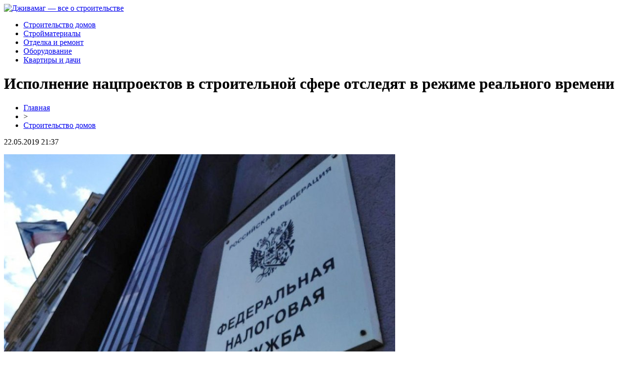

--- FILE ---
content_type: text/html; charset=UTF-8
request_url: http://djivamag.ru/ispolnenie-nacproektov-v-stroitelnoj-sfere-otsledyat-v-rezhime-realnogo-vremeni/
body_size: 5103
content:
<!DOCTYPE html PUBLIC "-//W3C//DTD XHTML 1.0 Transitional//EN" "http://www.w3.org/TR/xhtml1/DTD/xhtml1-transitional.dtd">
<html xmlns="http://www.w3.org/1999/xhtml">
<head>
<meta http-equiv="Content-Type" content="text/html; charset=utf-8" />

<title>Исполнение нацпроектов в строительной сфере отследят в режиме реального времени</title>
<meta name="description" content="ФНС и Минфин обсудили внедрение информационных систем в строительную отрасль для качественного наблюдения за реализацией национальных проектов. На совещании присутствовали руководитель ФНС РФ Михаил Мишустин и замминистра финансов Татьяна Нестеренко, пишет «360»." />

<link rel="Shortcut Icon" href="http://djivamag.ru/favicon.png" type="image/x-icon" />
<link rel="stylesheet" href="http://djivamag.ru/wp-content/themes/site/style.css" type="text/css" />
<link href='http://fonts.googleapis.com/css?family=Cuprum:400,400italic&subset=cyrillic' rel='stylesheet' type='text/css'><meta name='robots' content='max-image-preview:large' />
<style id='classic-theme-styles-inline-css' type='text/css'>
/*! This file is auto-generated */
.wp-block-button__link{color:#fff;background-color:#32373c;border-radius:9999px;box-shadow:none;text-decoration:none;padding:calc(.667em + 2px) calc(1.333em + 2px);font-size:1.125em}.wp-block-file__button{background:#32373c;color:#fff;text-decoration:none}
</style>
<style id='global-styles-inline-css' type='text/css'>
body{--wp--preset--color--black: #000000;--wp--preset--color--cyan-bluish-gray: #abb8c3;--wp--preset--color--white: #ffffff;--wp--preset--color--pale-pink: #f78da7;--wp--preset--color--vivid-red: #cf2e2e;--wp--preset--color--luminous-vivid-orange: #ff6900;--wp--preset--color--luminous-vivid-amber: #fcb900;--wp--preset--color--light-green-cyan: #7bdcb5;--wp--preset--color--vivid-green-cyan: #00d084;--wp--preset--color--pale-cyan-blue: #8ed1fc;--wp--preset--color--vivid-cyan-blue: #0693e3;--wp--preset--color--vivid-purple: #9b51e0;--wp--preset--gradient--vivid-cyan-blue-to-vivid-purple: linear-gradient(135deg,rgba(6,147,227,1) 0%,rgb(155,81,224) 100%);--wp--preset--gradient--light-green-cyan-to-vivid-green-cyan: linear-gradient(135deg,rgb(122,220,180) 0%,rgb(0,208,130) 100%);--wp--preset--gradient--luminous-vivid-amber-to-luminous-vivid-orange: linear-gradient(135deg,rgba(252,185,0,1) 0%,rgba(255,105,0,1) 100%);--wp--preset--gradient--luminous-vivid-orange-to-vivid-red: linear-gradient(135deg,rgba(255,105,0,1) 0%,rgb(207,46,46) 100%);--wp--preset--gradient--very-light-gray-to-cyan-bluish-gray: linear-gradient(135deg,rgb(238,238,238) 0%,rgb(169,184,195) 100%);--wp--preset--gradient--cool-to-warm-spectrum: linear-gradient(135deg,rgb(74,234,220) 0%,rgb(151,120,209) 20%,rgb(207,42,186) 40%,rgb(238,44,130) 60%,rgb(251,105,98) 80%,rgb(254,248,76) 100%);--wp--preset--gradient--blush-light-purple: linear-gradient(135deg,rgb(255,206,236) 0%,rgb(152,150,240) 100%);--wp--preset--gradient--blush-bordeaux: linear-gradient(135deg,rgb(254,205,165) 0%,rgb(254,45,45) 50%,rgb(107,0,62) 100%);--wp--preset--gradient--luminous-dusk: linear-gradient(135deg,rgb(255,203,112) 0%,rgb(199,81,192) 50%,rgb(65,88,208) 100%);--wp--preset--gradient--pale-ocean: linear-gradient(135deg,rgb(255,245,203) 0%,rgb(182,227,212) 50%,rgb(51,167,181) 100%);--wp--preset--gradient--electric-grass: linear-gradient(135deg,rgb(202,248,128) 0%,rgb(113,206,126) 100%);--wp--preset--gradient--midnight: linear-gradient(135deg,rgb(2,3,129) 0%,rgb(40,116,252) 100%);--wp--preset--font-size--small: 13px;--wp--preset--font-size--medium: 20px;--wp--preset--font-size--large: 36px;--wp--preset--font-size--x-large: 42px;--wp--preset--spacing--20: 0.44rem;--wp--preset--spacing--30: 0.67rem;--wp--preset--spacing--40: 1rem;--wp--preset--spacing--50: 1.5rem;--wp--preset--spacing--60: 2.25rem;--wp--preset--spacing--70: 3.38rem;--wp--preset--spacing--80: 5.06rem;--wp--preset--shadow--natural: 6px 6px 9px rgba(0, 0, 0, 0.2);--wp--preset--shadow--deep: 12px 12px 50px rgba(0, 0, 0, 0.4);--wp--preset--shadow--sharp: 6px 6px 0px rgba(0, 0, 0, 0.2);--wp--preset--shadow--outlined: 6px 6px 0px -3px rgba(255, 255, 255, 1), 6px 6px rgba(0, 0, 0, 1);--wp--preset--shadow--crisp: 6px 6px 0px rgba(0, 0, 0, 1);}:where(.is-layout-flex){gap: 0.5em;}:where(.is-layout-grid){gap: 0.5em;}body .is-layout-flex{display: flex;}body .is-layout-flex{flex-wrap: wrap;align-items: center;}body .is-layout-flex > *{margin: 0;}body .is-layout-grid{display: grid;}body .is-layout-grid > *{margin: 0;}:where(.wp-block-columns.is-layout-flex){gap: 2em;}:where(.wp-block-columns.is-layout-grid){gap: 2em;}:where(.wp-block-post-template.is-layout-flex){gap: 1.25em;}:where(.wp-block-post-template.is-layout-grid){gap: 1.25em;}.has-black-color{color: var(--wp--preset--color--black) !important;}.has-cyan-bluish-gray-color{color: var(--wp--preset--color--cyan-bluish-gray) !important;}.has-white-color{color: var(--wp--preset--color--white) !important;}.has-pale-pink-color{color: var(--wp--preset--color--pale-pink) !important;}.has-vivid-red-color{color: var(--wp--preset--color--vivid-red) !important;}.has-luminous-vivid-orange-color{color: var(--wp--preset--color--luminous-vivid-orange) !important;}.has-luminous-vivid-amber-color{color: var(--wp--preset--color--luminous-vivid-amber) !important;}.has-light-green-cyan-color{color: var(--wp--preset--color--light-green-cyan) !important;}.has-vivid-green-cyan-color{color: var(--wp--preset--color--vivid-green-cyan) !important;}.has-pale-cyan-blue-color{color: var(--wp--preset--color--pale-cyan-blue) !important;}.has-vivid-cyan-blue-color{color: var(--wp--preset--color--vivid-cyan-blue) !important;}.has-vivid-purple-color{color: var(--wp--preset--color--vivid-purple) !important;}.has-black-background-color{background-color: var(--wp--preset--color--black) !important;}.has-cyan-bluish-gray-background-color{background-color: var(--wp--preset--color--cyan-bluish-gray) !important;}.has-white-background-color{background-color: var(--wp--preset--color--white) !important;}.has-pale-pink-background-color{background-color: var(--wp--preset--color--pale-pink) !important;}.has-vivid-red-background-color{background-color: var(--wp--preset--color--vivid-red) !important;}.has-luminous-vivid-orange-background-color{background-color: var(--wp--preset--color--luminous-vivid-orange) !important;}.has-luminous-vivid-amber-background-color{background-color: var(--wp--preset--color--luminous-vivid-amber) !important;}.has-light-green-cyan-background-color{background-color: var(--wp--preset--color--light-green-cyan) !important;}.has-vivid-green-cyan-background-color{background-color: var(--wp--preset--color--vivid-green-cyan) !important;}.has-pale-cyan-blue-background-color{background-color: var(--wp--preset--color--pale-cyan-blue) !important;}.has-vivid-cyan-blue-background-color{background-color: var(--wp--preset--color--vivid-cyan-blue) !important;}.has-vivid-purple-background-color{background-color: var(--wp--preset--color--vivid-purple) !important;}.has-black-border-color{border-color: var(--wp--preset--color--black) !important;}.has-cyan-bluish-gray-border-color{border-color: var(--wp--preset--color--cyan-bluish-gray) !important;}.has-white-border-color{border-color: var(--wp--preset--color--white) !important;}.has-pale-pink-border-color{border-color: var(--wp--preset--color--pale-pink) !important;}.has-vivid-red-border-color{border-color: var(--wp--preset--color--vivid-red) !important;}.has-luminous-vivid-orange-border-color{border-color: var(--wp--preset--color--luminous-vivid-orange) !important;}.has-luminous-vivid-amber-border-color{border-color: var(--wp--preset--color--luminous-vivid-amber) !important;}.has-light-green-cyan-border-color{border-color: var(--wp--preset--color--light-green-cyan) !important;}.has-vivid-green-cyan-border-color{border-color: var(--wp--preset--color--vivid-green-cyan) !important;}.has-pale-cyan-blue-border-color{border-color: var(--wp--preset--color--pale-cyan-blue) !important;}.has-vivid-cyan-blue-border-color{border-color: var(--wp--preset--color--vivid-cyan-blue) !important;}.has-vivid-purple-border-color{border-color: var(--wp--preset--color--vivid-purple) !important;}.has-vivid-cyan-blue-to-vivid-purple-gradient-background{background: var(--wp--preset--gradient--vivid-cyan-blue-to-vivid-purple) !important;}.has-light-green-cyan-to-vivid-green-cyan-gradient-background{background: var(--wp--preset--gradient--light-green-cyan-to-vivid-green-cyan) !important;}.has-luminous-vivid-amber-to-luminous-vivid-orange-gradient-background{background: var(--wp--preset--gradient--luminous-vivid-amber-to-luminous-vivid-orange) !important;}.has-luminous-vivid-orange-to-vivid-red-gradient-background{background: var(--wp--preset--gradient--luminous-vivid-orange-to-vivid-red) !important;}.has-very-light-gray-to-cyan-bluish-gray-gradient-background{background: var(--wp--preset--gradient--very-light-gray-to-cyan-bluish-gray) !important;}.has-cool-to-warm-spectrum-gradient-background{background: var(--wp--preset--gradient--cool-to-warm-spectrum) !important;}.has-blush-light-purple-gradient-background{background: var(--wp--preset--gradient--blush-light-purple) !important;}.has-blush-bordeaux-gradient-background{background: var(--wp--preset--gradient--blush-bordeaux) !important;}.has-luminous-dusk-gradient-background{background: var(--wp--preset--gradient--luminous-dusk) !important;}.has-pale-ocean-gradient-background{background: var(--wp--preset--gradient--pale-ocean) !important;}.has-electric-grass-gradient-background{background: var(--wp--preset--gradient--electric-grass) !important;}.has-midnight-gradient-background{background: var(--wp--preset--gradient--midnight) !important;}.has-small-font-size{font-size: var(--wp--preset--font-size--small) !important;}.has-medium-font-size{font-size: var(--wp--preset--font-size--medium) !important;}.has-large-font-size{font-size: var(--wp--preset--font-size--large) !important;}.has-x-large-font-size{font-size: var(--wp--preset--font-size--x-large) !important;}
.wp-block-navigation a:where(:not(.wp-element-button)){color: inherit;}
:where(.wp-block-post-template.is-layout-flex){gap: 1.25em;}:where(.wp-block-post-template.is-layout-grid){gap: 1.25em;}
:where(.wp-block-columns.is-layout-flex){gap: 2em;}:where(.wp-block-columns.is-layout-grid){gap: 2em;}
.wp-block-pullquote{font-size: 1.5em;line-height: 1.6;}
</style>
<script type="text/javascript" id="wp-postviews-cache-js-extra">
/* <![CDATA[ */
var viewsCacheL10n = {"admin_ajax_url":"http:\/\/djivamag.ru\/wp-admin\/admin-ajax.php","post_id":"42075"};
/* ]]> */
</script>
<script type="text/javascript" src="http://djivamag.ru/wp-content/plugins/post-views-counter-x/postviews-cache.js?ver=6.5.5" id="wp-postviews-cache-js"></script>
<link rel="canonical" href="http://djivamag.ru/ispolnenie-nacproektov-v-stroitelnoj-sfere-otsledyat-v-rezhime-realnogo-vremeni/" />
<link rel="alternate" type="application/json+oembed" href="http://djivamag.ru/wp-json/oembed/1.0/embed?url=http%3A%2F%2Fdjivamag.ru%2Fispolnenie-nacproektov-v-stroitelnoj-sfere-otsledyat-v-rezhime-realnogo-vremeni%2F" />
<link rel="alternate" type="text/xml+oembed" href="http://djivamag.ru/wp-json/oembed/1.0/embed?url=http%3A%2F%2Fdjivamag.ru%2Fispolnenie-nacproektov-v-stroitelnoj-sfere-otsledyat-v-rezhime-realnogo-vremeni%2F&#038;format=xml" />
</head>

<body>

<div id="headertop">
	<div id="headmain">
		<div class="headmainx">
			<div class="hmain1">
				<a href="http://djivamag.ru/" title="Дживамаг &#8212; все о строительстве"><img src="http://djivamag.ru/wp-content/themes/site/images/logo.png" alt="Дживамаг &#8212; все о строительстве" /></a>
			</div>
			<div class="hmain2">
				<ul>
					<li><a href="http://djivamag.ru/stroitelstvo-domov/">Строительство домов</a></li>
					<li><a href="http://djivamag.ru/strojmaterialy/">Стройматериалы</a></li>
					<li><a href="http://djivamag.ru/otdelka-i-remont/">Отделка и ремонт</a></li>
					<li><a href="http://djivamag.ru/oborudovanie/">Оборудование</a></li>
					<li><a href="http://djivamag.ru/kvartiry-i-dachi/">Квартиры и дачи</a></li>
				</ul>
			</div>
		</div>
	</div>
</div>




<div id="main">


<div id="content">
	<h1>Исполнение нацпроектов в строительной сфере отследят в режиме реального времени</h1>
	<div class="inlenta">
		<div id="breadcrumb"><ul><li><a href="http://djivamag.ru">Главная</a></li><li>&gt;</li><li><a href="http://djivamag.ru/stroitelstvo-domov/">Строительство домов</a></li></ul></div>		<div id="datecont">22.05.2019 21:37</div>
	</div>
			
	<div id="samtext">
							<p><img decoding="async" src="http://djivamag.ru/wp-content/uploads/2019/05/full-15585480522e9a64bbf32a26148fc2c7d7f74c06ba.jpe" title="Исполнение нацпроектов в строительной сфере отследят в режиме реального времени" alt="Исполнение нацпроектов в строительной сфере отследят в режиме реального времени"/>                                                                                                                             </p>
<p>ФНС и Минфин обсудили внедрение информационных систем в строительную отрасль для качественного наблюдения за реализацией национальных проектов. На совещании присутствовали руководитель ФНС РФ Михаил Мишустин и замминистра финансов Татьяна Нестеренко, пишет «360».</p>
<p>Участники мероприятия подчеркнули важность создания единого языка общения для всех участников строительства и внедрение технологических, программных и информационных ресурсов, чтобы все могли в режиме реального времени узнать, как продвигается проект.</p>
<p>Также ведомства выразили готовность найти способы модернизировать системы в строительной отрасли.</p>
<p><!--noindex--><a href="http://djivamag.ru/red.php?https://polit.info/455110-ispolnenie-nacproektov-v-stroitelnoi-sfere-otsledyat-v-rezhime-realnogo-vremeni" rel="nofollow noopener noreferrer" target="_blank">Источник</a><!--/noindex--></p>
		
			</div>	

<div class="alsor">
<div class="zagcon">Читайте также</div>
<div class="vcentre"><img src="http://djivamag.ru/wp-content/themes/site/images/li.png" width="6" height="9" style="margin-right:6px;" /><a href="http://djivamag.ru/chto-nuzhno-chtoby-delat-stavki-na-futbol-v-internete/">Что нужно, чтобы делать ставки на футбол в Интернете?</a></div>
<div class="vcentre"><img src="http://djivamag.ru/wp-content/themes/site/images/li.png" width="6" height="9" style="margin-right:6px;" /><a href="http://djivamag.ru/igrat-na-sajte-dzhojkazino/">Играть на сайте Джойказино</a></div>
<div class="vcentre"><img src="http://djivamag.ru/wp-content/themes/site/images/li.png" width="6" height="9" style="margin-right:6px;" /><a href="http://djivamag.ru/znamenitoe-kazino-777-originals-zhdet-ukraincev/">Знаменитое казино 777 Originals ждет украинцев</a></div>
<div class="vcentre"><img src="http://djivamag.ru/wp-content/themes/site/images/li.png" width="6" height="9" style="margin-right:6px;" /><a href="http://djivamag.ru/kompozitnaya-armatura-iz-stekloplastika-po-vygodnym-cenam/">Композитная арматура из стеклопластика по выгодным ценам</a></div>
<div class="vcentre"><img src="http://djivamag.ru/wp-content/themes/site/images/li.png" width="6" height="9" style="margin-right:6px;" /><a href="http://djivamag.ru/imya-i-polozhenie-est-u-onlajn-kazino-777-original/">Имя и положение есть у онлайн казино 777 Original</a></div>
</div>

		

</div>

<div id="sidebar">

	<div class="side1">
		<div class="sidezag">Свежие публикации</div>
				<p><span>18:23</span> <a href="http://djivamag.ru/chto-nuzhno-chtoby-delat-stavki-na-futbol-v-internete/">Что нужно, чтобы делать ставки на футбол в Интернете?</a></p>
				<p><span>15:35</span> <a href="http://djivamag.ru/igrat-na-sajte-dzhojkazino/">Играть на сайте Джойказино</a></p>
				<p><span>12:26</span> <a href="http://djivamag.ru/znamenitoe-kazino-777-originals-zhdet-ukraincev/">Знаменитое казино 777 Originals ждет украинцев</a></p>
				<p><span>16:43</span> <a href="http://djivamag.ru/kompozitnaya-armatura-iz-stekloplastika-po-vygodnym-cenam/">Композитная арматура из стеклопластика по выгодным ценам</a></p>
				<p><span>17:34</span> <a href="http://djivamag.ru/imya-i-polozhenie-est-u-onlajn-kazino-777-original/">Имя и положение есть у онлайн казино 777 Original</a></p>
				<p><span>14:02</span> <a href="http://djivamag.ru/rekord-nagelsmanna-traty-na-mourinyu-samye-dorogie-trenerskie-transfery-v-istorii-futbola/">Рекорд Нагельсманна, траты на Моуринью: самые дорогие тренерские трансферы в истории футбола</a></p>
				<p><span>23:16</span> <a href="http://djivamag.ru/pervoe-pooshhrenie-i-besplatnyj-rezhim-ot-onlajn-kazino/">Первое поощрение и бесплатный режим от онлайн казино</a></p>
				<p><span>12:49</span> <a href="http://djivamag.ru/truborezy-raznovidnosti-i-vazhnye-momenty-vybora/">Труборезы: разновидности и важные моменты выбора</a></p>
				<p><span>13:03</span> <a href="http://djivamag.ru/bolshoj-vybor-kachestvennyx-zhelezobetonnyx-plit-perekrytiya/">Большой выбор качественных железобетонных плит перекрытия</a></p>
				<p><span>16:21</span> <a href="http://djivamag.ru/svobodnyj-dosug-isklyuchitelno-v-kazino-internet-777-original/">Свободный досуг исключительно в казино интернет 777 Original</a></p>
			</div>
	
	<div class="side1x">
		<div class="sidezagx">Это интересно</div>
				<p><span>18:23</span> <a href="http://djivamag.ru/chto-nuzhno-chtoby-delat-stavki-na-futbol-v-internete/">Что нужно, чтобы делать ставки на футбол в Интернете?</a></p>
				<p><span>15:35</span> <a href="http://djivamag.ru/igrat-na-sajte-dzhojkazino/">Играть на сайте Джойказино</a></p>
				<p><span>12:26</span> <a href="http://djivamag.ru/znamenitoe-kazino-777-originals-zhdet-ukraincev/">Знаменитое казино 777 Originals ждет украинцев</a></p>
			</div>
	
		<div class="side1">
		<div class="sidezag">Для строителей</div>
				<p><span>18:23</span> <a href="http://djivamag.ru/chto-nuzhno-chtoby-delat-stavki-na-futbol-v-internete/">Что нужно, чтобы делать ставки на футбол в Интернете?</a></p>
				<p><span>15:35</span> <a href="http://djivamag.ru/igrat-na-sajte-dzhojkazino/">Играть на сайте Джойказино</a></p>
				<p><span>12:26</span> <a href="http://djivamag.ru/znamenitoe-kazino-777-originals-zhdet-ukraincev/">Знаменитое казино 777 Originals ждет украинцев</a></p>
				<p><span>16:43</span> <a href="http://djivamag.ru/kompozitnaya-armatura-iz-stekloplastika-po-vygodnym-cenam/">Композитная арматура из стеклопластика по выгодным ценам</a></p>
				<p><span>17:34</span> <a href="http://djivamag.ru/imya-i-polozhenie-est-u-onlajn-kazino-777-original/">Имя и положение есть у онлайн казино 777 Original</a></p>
				<p><span>14:02</span> <a href="http://djivamag.ru/rekord-nagelsmanna-traty-na-mourinyu-samye-dorogie-trenerskie-transfery-v-istorii-futbola/">Рекорд Нагельсманна, траты на Моуринью: самые дорогие тренерские трансферы в истории футбола</a></p>
				<p><span>23:16</span> <a href="http://djivamag.ru/pervoe-pooshhrenie-i-besplatnyj-rezhim-ot-onlajn-kazino/">Первое поощрение и бесплатный режим от онлайн казино</a></p>
					<p><span>21:37</span> <a href="http://djivamag.ru/reports.html">Отчеты по Википедии</a></p>
	</div>
</div>

</div>



<div id="footnews2">
	<div class="footcopy">
		<div style="float:left;">
		<ul>
					<li><a href="http://djivamag.ru/stroitelstvo-domov/">Строительство домов</a></li>
					<li><a href="http://djivamag.ru/strojmaterialy/">Стройматериалы</a></li>
					<li><a href="http://djivamag.ru/otdelka-i-remont/">Отделка и ремонт</a></li>
					<li><a href="http://djivamag.ru/oborudovanie/">Оборудование</a></li>
					<li><a href="http://djivamag.ru/kvartiry-i-dachi/">Квартиры и дачи</a></li>
		</ul>
		</div>
		<div style="float:right;">
			Редакция: <img src="http://1by.by/mails/djivamagru.png" /> | Карта сайта: <a href="http://djivamag.ru/sitemap.xml">XML</a> | <a href="http://djivamag.ru/sitemap/">HTML</a> | <a href="http://djivamag.ru/sitemapx.xml">SM</a>
		</div>
	</div>
	
	<div class="foottext">
		2026 &copy; "<a href="http://djivamag.ru/">Дживамаг &#8212; все о строительстве</a>". Все права защищены.
	</div>
</div>



<!--noindex-->
<img src="https://mc.yandex.ru/watch/53538877" style="position:absolute; left:-9999px;" alt="" /><!--/noindex-->

</body>

</html>